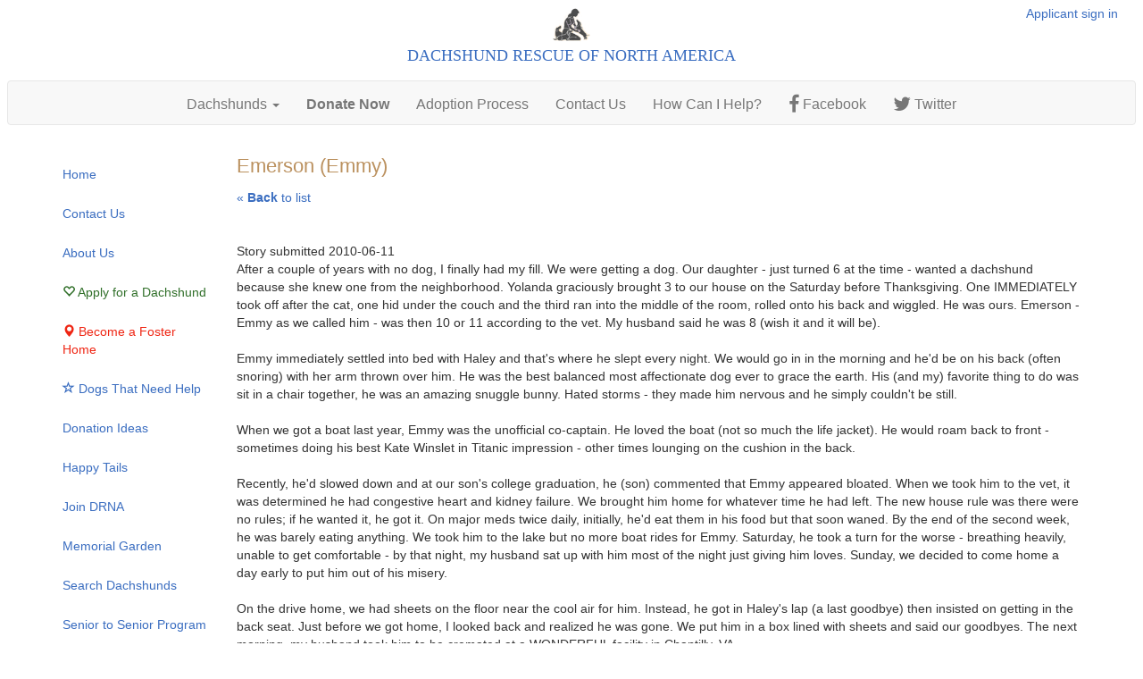

--- FILE ---
content_type: text/html; charset=UTF-8
request_url: https://drna.org/stories.php?id=42
body_size: 3859
content:
<!DOCTYPE html PUBLIC "-//W3C//DTD XHTML 1.0 Transitional//EN" "http://www.w3.org/TR/xhtml1/DTD/xhtml1-transitional.dtd"> 
<html xmlns="http://www.w3.org/1999/xhtml">
<head>
<meta http-equiv="Content-Type" content="text/html; charset=utf-8" />
<meta name="viewport" content="width=device-width; initial-scale=1.0; user-scalable=1;" />
<title>Emerson (Emmy) - Dachshund Rescue of North America</title>
<link rel="stylesheet" type="text/css" href="/js/bootstrap-3.3.5-dist/css/bootstrap.css"/>
<link rel="stylesheet" type="text/css" href="/css/font-awesome-4.6.3/css/font-awesome.min.css"/>
<link rel="stylesheet" type="text/css" href="/css/drna.css" />
<link rel="stylesheet" type="text/css" href="/css/carousel.css" />
<link rel="stylesheet" type="text/css" href="/js/lightbox2-master/dist/css/lightbox.css"/>
<link rel="alternate" type="application/rss+xml" title="Available Dachshunds" href="/rss.xml" />
</head>
<body>
<script src='/js/jquery-1.11.3.min.js' type='text/javascript' language='javascript'> </script>
<!--<script src='/js/ui.core.js' type='text/javascript' language='javascript'> </script>-->
<script src='/js/jquery.numeric.js' type='text/javascript' language='javascript'> </script>
<script src='/js/jquery.validate.js' type='text/javascript' language='javascript'> </script>
<script src="/js/init.js" type="text/javascript" language="javascript"> </script>
<script src='/js/lightbox2-master/dist/js/lightbox.min.js' language="javascript"></script>
<script src='/js/bootstrap-3.3.5-dist/js/bootstrap.js' type='text/javascript' language='javascript'> </script>
<script src='/js/jquery-ui-1.11.4/jquery-ui.min.js' type='text/javascript' language='javascript'> </script>

<div class='logo'><a href='/' class='nav-brand' title='Home'><img src='/images/logo.png' height='40' border='0' /></a></div>
<div class='maintitle'><a href='/' title='Home'>Dachshund Rescue of North America</a></div>
<div class='navbar navbar-default'>
	<div class='container-fluid'>
    	<div class='navbar-header'>
            <button type="button" class="navbar-toggle collapsed" data-toggle="collapse" data-target="#main-nav" aria-expanded="false">
                <span class="sr-only">Toggle navigation</span>
                <span class="icon-bar"></span>
                <span class="icon-bar"></span>
                <span class="icon-bar"></span>
            </button>
       	</div>
        <div class='collapse navbar-collapse' id='main-nav'>
        	<ul class='nav navbar-nav'>
               <!--- <li role='presentation'><a href='/'><span class='glyphicon glyphicon-home'></span></a></li> --->
                <li role='presentation' class='dropdown'>
                	<a href='#' class="dropdown-toggle" data-toggle="dropdown" href="#" role="button" aria-haspopup="true" aria-expanded="false">
                    	Dachshunds <span class="caret"></span>
                    </a>
                    <ul class='dropdown-menu'>
                    	<li><a href='/Dachshunds'>Overview</a></li>
                        <li role=separator class=divider></li>
                        <li><a href='/stories.php?type=help'><b>Dogs That Need Your Help</b></a></li>
                        <li><a href='/Senior_To_Senior'><b>Senior to Senior Program</b></a></li>
                        <li role='separator' class='divider'></li>
                    	<li><a href='/available.php'>All Available</a></li>
                        <li><a href='/available.php?q=bonded&o=D&s=D'>Bonded Pairs</a></li>
                    	<li><a href='/available.php?q=senior'>Senior Dachshunds</a></li>
                    	<li><a href='/available.php?q=special'>Special Needs Dachshunds</a></li>
                        
                    </ul>
                </li>
                <li role='presentation'	><a href='/donate.php'><b>Donate Now</b></a></li>
		<!-- <li role='presentation'><a href='/calendar.php'><b class='green'>2020 Calendar <img src='/images/new-32.png' height='24' /></b></a></li> -->
                <li role='presentation'><a href='/Adoption_Process'>Adoption Process</a></li>
                <li role='presentation'><a href='/contact.php'>Contact Us</a></li>
                <!--<li><a href='/Fundraising'>Fundraising</a></li>-->
                <li role='presentation'><a href='/How_Can_I_Help'>How Can I Help?</a></li>
                
                <li role='presentation'><a href='https://www.facebook.com/DRNArescue'><i class="fa fa-lg fa-facebook"></i> Facebook</a></li>
                <li role='presentation'><a href='https://twitter.com/DRNAdoxierescue'><i class="fa fa-lg fa-twitter"></i> Twitter</a></li>
            </ul>
        </div>
    </div>
</div>
<div class='container p-1'>

<div class='row credentials-topbar'><div clas='col-md-12'><a href='/login.php'>Applicant sign in</a></div></div>
<div class='row'>
<div class='col-md-2 hidden-xs hidden-sm' style='padding: 10px 0px;'>
    <div id="left_column" style="padding: 0px;" class="">
    <ul class='nav nav-pills nav-stacked'>
<li class='presentation'><a href="/" class='pn-home'>Home</a></li>
<li class='presentation'><a href="/contact.php" class='pn-contact'>Contact Us</a></li>
<li class='presentation'><a href="/About_DRNA" class='pn-About_DRNA'>About Us</a></li>
<li class='presentation'><a href="/Adoption_Process" class='pn-appadopt'><span class='glyphicon glyphicon-heart-empty'></span> Apply for a Dachshund</a></li>
<li class='presentation'><a href="/application.php?type=foster" class='pn-appfoster red'><span class='glyphicon glyphicon-map-marker'></span> Become a Foster Home</a></li>
<li class='presentation'><a href="/stories.php?type=help" class='pn-Help_Us blue'><span class='glyphicon glyphicon-star-empty'></span> Dogs That Need Help</a></li>
<li class='presentation'><a href="/Donations" class='pn-Donations'>Donation Ideas</a></li>
<!-- <li class='presentation'><a href="/calendar.php" class='pn-calendar green bold'><i class='fa fa-calendar'></i> Purchase the 2020 Calendar <img src='/images/new-32.png' height='32' /> --> <!-- <img src='/images/main_images/SoldOutGraphic.gif' height='52'>--></a></li>
<!--<li class='presentation'><a href="/Events" class='pn-Events'>Events</a></li>-->
<li class='presentation'><a href="/stories.php?type=happy" class='pn-happytails'>Happy Tails</a></li>
<li class='presentation'><a href="/Join_DRNA" class='pn-appmember pn-Join_DRNA'>Join DRNA</a></li>
<li class='presentation'><a href="/stories.php?type=memorial" class='pn-memorial'>Memorial Garden</a></li>
<!-- <li class='presentation'><a href="/Newsletter_Signup" class='pn-Newsletter_Signup'>Newsletter Signup</a></li> -->
<li class='presentation'><a href="/search.php" class='pn-search'>Search Dachshunds</a></li>
<li class='presentation'><a href="/Senior_To_Senior" class='pn-Senior_To_Senior'>Senior to Senior Program</a></li>
<li class='presentation'><a href="/available.php" class='pn-available'>View All Available</a></li>

<li class='presentation'><a href="/donate.php" class='pn-generaldonations'><img src='/images/donate_with_paypal.png' height='27' /></a></li>

<li class='presentation'><a href='http://www.goodsearch.com/' target='_blank'><img src="/images/sponsors/sponsor1.jpg" vspace="5"></a></li>
<li class='presentation'><a href='http://www.igive.com/' target='_blank'><img src="/images/sponsors/sponsor2.jpg" vspace="5"></a></li>
<li class='presentation'><a href='http://www.petvideo.com/' target='_blank'><img src="/images/sponsors/sponsor3.jpg" vspace="5"></a></li>
</ul>
* opens in new window

    </div>
</div>
<div class='col-md-10 content'>
<div class="title_1">Emerson (Emmy) </div>


<div><a href='/stories.php?type=memorial'>&laquo; <b>Back</b> to list</a></div>
<br />

<br />
<div>
Story submitted 2010-06-11

</div>

<div>After a couple of years with no dog, I finally had my fill. We were getting a dog. Our daughter - just turned 6 at the time - wanted a dachshund because she knew one from the neighborhood. Yolanda graciously brought 3 to our house on the Saturday before Thanksgiving. One IMMEDIATELY took off after the cat, one hid under the couch and the third ran into the middle of the room, rolled onto his back and wiggled. He was ours. Emerson - Emmy as we called him - was then 10 or 11 according to the vet. My husband said he was 8 (wish it and it will be). <br />
<br />
Emmy immediately settled into bed with Haley and that's where he slept every night. We would go in in the morning and he'd be on his back (often snoring) with her arm thrown over him. He was the best balanced most affectionate dog ever to grace the earth. His (and my) favorite thing to do was sit in a chair together, he was an amazing snuggle bunny. Hated storms - they made him nervous and he simply couldn't be still. <br />
<br />
When we got a boat last year, Emmy was the unofficial co-captain. He loved the boat (not so much the life jacket). He would roam back to front - sometimes doing his best Kate Winslet in Titanic impression - other times lounging on the cushion in the back. <br />
<br />
Recently, he'd slowed down and at our son's college graduation, he (son) commented that Emmy appeared bloated. When we took him to the vet, it was determined he had congestive heart and kidney failure. We brought him home for whatever time he had left. The new house rule was there were no rules; if he wanted it, he got it. On major meds twice daily, initially, he'd eat them in his food but that soon waned. By the end of the second week, he was barely eating anything. We took him to the lake but no more boat rides for Emmy. Saturday, he took a turn for the worse - breathing heavily, unable to get comfortable - by that night, my husband sat up with him most of the night just giving him loves. Sunday, we decided to come home a day early to put him out of his misery. <br />
<br />
On the drive home, we had sheets on the floor near the cool air for him. Instead, he got in Haley's lap (a last goodbye) then insisted on getting in the back seat. Just before we got home, I looked back and realized he was gone. We put him in a box lined with sheets and said our goodbyes. The next morning, my husband took him to be cremated at a WONDERFUL facility in Chantilly, VA. <br />
<br />
We've now brought a new doxie into our home - not to replace Emmy but to carry on his legacy. The most important thing to us was that Emerson knew he was loved. And my, how he WAS loved. RIP Emerson.</div>
<br />
    
        <div class='title_1'>Photos</div>
        <div>
        <a href='images/stories/type2/big/emerson1.jpg' data-lightbox="storyphotos" data-title=''><img src='images/stories/type2/big/emerson1.jpg' class='pull-lg-left' alt='' title='' height='150' hspace='5' vspace='5' /></a>
        </div>
    


</div> <!-- end content -->
<div class="clear"></div>
<div class="footer">
	<a href='/About_DRNA'>About Us</a> | <a href='/Adoption_Process'>Adoption Process</a> | <a href='/contact.php'>Contact Us</a> | 
	 <a href='https://www.facebook.com/DRNArescue'><i class="fa fa-lg fa-facebook"></i> Facebook</a> | 
     <a href='https://twitter.com/DRNAdoxierescue'><i class="fa fa-lg fa-twitter"></i> Twitter</a>
	<br />
	Copyright &copy; drna.org - All rights reserved.
</div>
<noscript><p>This website requires JavaScript.</p></noscript>

<!-- Global site tag (gtag.js) - Google Analytics -->
<script async src="https://www.googletagmanager.com/gtag/js?id=UA-205697-36"></script>
<script>
  window.dataLayer = window.dataLayer || [];
  function gtag(){dataLayer.push(arguments);}
  gtag('js', new Date());

  gtag('config', 'UA-205697-36');
</script>


</body>
</html>


--- FILE ---
content_type: text/css
request_url: https://drna.org/css/drna.css
body_size: 2144
content:
@import url(/css/paginator.css);
@import url(/css/datepicker.css);
@import url(/css/alphamenu.css);
@import url(/css/left_column.css);

body { background: white; font-family:  Arial, Helvetica, sans-serif; color:#333; }

img { border: 0px; }

a { color: #3a6dc0; }

a:hover { text-decoration:underline; }
a.linkbold { color: #333; font-weight: bold; text-decoration: none; }

.logo {	margin:auto; text-align: center; margin-bottom: 2px; }

.maintitle { text-align: center; margin-bottom: 15px; font-family: "Times New Roman", Times, serif; font-style: normal; text-transform: uppercase; font-size: 1.25em; }
.maintitle a { text-decoration: none; font-weight: normal; }


.banner_container { height: 360px; background: transparent url(/images/global/home_main_image_bg.jpg) no-repeat top left; background-size: 100% 100%; padding: 10px; }
.banner_left_content { height: 100%; background: transparent url(/images/main_images/mainimage01.jpg) no-repeat top left; background-size: 100% 100%; }
.banner_left_text { text-align:left; color:#FFFFFF; margin-left: 7px; padding-bottom: 18px; font-weight: bold; line-height: normal; }

#credentials-topbar, .credentials-topbar { text-align: right; margin-top: 5px; position: absolute; top: 0; left: 0; width: 99%; } 
.main_content { text-align:center; margin:auto; margin-top: 0px; }
.content, .content_no_rightnav { margin-top: 10px; }

.print_container { padding: 3px; color: black; font-size: 12px;}

.center_column { float:left; text-align:left; margin-left:20px; margin-right:20px; }
.right_column { float:right; margin-top:35px; text-align:left;background-color: #faeddd; border: 1px solid #cacaca; }

.content_column { float:left; text-align:left; margin-left:0px; }

.title_1 { color:#bb915f; font-size:22px; margin-bottom: 10px; }
.title_2 { padding: 5px 0px; color:#bb915f; font-size:17px; text-transform: capitalize; }
.title_3 { padding: 5px 0px; color:#3a6dc0; font-size:19px; font-weight: bold; text-transform: capitalize; }

.left_menu_item { color: #3a6dc0; }
.left_menu_item:hover { cursor:pointer; color: #6d72b9; text-decoration: underline; }	

.featured_item { height: 300px; margin-left:0px; padding:10px 12px; font-size: .85em; }
.featured_item_image_container { position:relative; text-align:center;	 width:150px; min-height:150px; height:150px; vertical-align:middle; }
.featured_image { position:relative; top:50%; border-radius: 15px; -webkit-border-radius: 15px; -moz-border-radius: 15px; }
.featured_dog_name { padding-top:5px; margin-top: 5px; }

.footer { background:url(/images/global/bg_footer_stamp.jpg) no-repeat top center;text-align:center; font-size: 11px;  padding-top: 40px;	margin-top:30px; }


.clear { clear: both; display: block; overflow: hidden; visibility: hidden; width: 0; height: 0; }

hr { border:none;	border-bottom:1px solid #999999; height:0px; }

.userform { 	background-color:transparent; }
.userform * img { border-radius: 15px; -webkit-border-radius: 15px; -moz-border-radius: 15px; }

th { background-color: #ccc; padding-left:2px; padding-right:2px; }
td { padding-left:2px; padding-right:2px; }

input, select, option { color:#000; padding-left:2px; }

.full-length { width: 100%; } 

.datafilter { background: #c6e6cf; color: #333; }
.datafilter * { font-size: 11px; font-family: arial; }

#whatsnew { padding: 10px; margin-top: 5px;}
#whatsnew .title_1 { padding-top: 0px; margin-top: 0px; }
#whatsnew .title { color: #41458c; text-align: left; font-size: 15px; text-transform: capitalize;  }
#whatsnew .item { padding: 10px 0px 20px 0px; }
#whatsnew .more { text-align: right; padding-top: 5px; }
#whatsnew img { border: 0px; }

acronym { cursor: help; }

li { margin-bottom: 4px; }

fieldset { padding-top: 0px; }

/* MISC STUFF */
.green { color: #009900; }
.red { color: #ef2614; }
.blue { color: #3a6dc0; }
.black { color: #333; }
.link { cursor: pointer; }
.small, .tiny { font-size: 11px; line-height: normal; }
.whitebg { background: #fff; }
.right { text-align: right; }
.center { text-align: center; }
b, .b, .bold { font-weight: bold; }
.border-bottom { border-bottom: 1px solid #ccc; }
.propercase { text-transform: capitalize; }
.disabled,.light { color: #aaa; }
.clear { clear: both; }
.style1 { font-size: 14px; font-weight: bold; }

.padded { padding: 10px; }

.ie6message { border: 3px solid #ef2614; padding: 10px; margin: 25px; }

/* FORM VALIDATION */
label.error { margin-left: 10px; width: auto; display: inline; color: #ef2614; }
.errorbox { margin: 10px 0px; padding: 10px; border: 1px solid #ef2614; color: #ef2614; }

/* APPLICATION DETAILS ON SMH */
#appdetails { margin: 5px 0px 0px 0px; padding: 5px; border-left: 1px solid #ccc; background: #f5f5f5; }

/* XML BUTTON - Google style */
.xml { text-decoration: none; }
.xml-button { border:1px solid;border-color:#FC9 #630 #330 #F96;padding:0 3px;font:bold 10px verdana,sans-serif;color:#FFF;background:#F60; }

/* PRETTY BUTTON - mb 090612 */
input { background; white; font-family: Arial, Helvetica, sans-serif; border-radius: 5px; -webkit-border-radius: 5px; -moz-border-radius: 5px; }
select { border-radius: 5px; -webkit-border-radius: 5px; -moz-border-radius: 5px; }

/* .prettyButton { background: #3a6dc0; color: white; font-weight: normal; padding: 1px 10px; } */

.prettyButton { border-radius: 5px; -webkit-border-radius: 5px; -moz-border-radius: 5px; background: #3a6dc0; color: #fff; font-weight: bold; font-size: 11px cursor: pointer; height: 22px; padding: 0px 5px; } 
/* .prettyButton{ background:transparent url(/images/button_blue.gif) top left no-repeat;border:0px;height:22px;color:white;font-size:11px;font-weight:bold;cursor:pointer; margin: 0px; padding: 0px 5px; } 
.prettyButtonR { background: transparent url(/images/button_blue_r.gif) no-repeat bottom right; padding-right: 1px;  min-height: 22px; display: inline-block; }*/

/* PREVIEW STORY - mb 100216 */
.preview_story { padding: 15px; }

/* Layout helpers
----------------------------------*/
.ui-helper-hidden { display: none; }
.ui-helper-hidden-accessible { position: absolute; left: -99999999px; }
.ui-helper-reset { margin: 0; padding: 0; border: 0; outline: 0; line-height: 1.3; text-decoration: none; font-size: 100%; list-style: none; }
.ui-helper-clearfix:after { content: "."; display: block; height: 0; clear: both; visibility: hidden; }
.ui-helper-clearfix { display: inline-block; }
/* required comment for clearfix to work in Opera \*/
* html .ui-helper-clearfix { height:1%; }
.ui-helper-clearfix { display:block; }
/* end clearfix */
.ui-helper-zfix { width: 100%; height: 100%; top: 0; left: 0; position: absolute; opacity: 0; filter:Alpha(Opacity=0); }

/* jquery.cycle style */
.pics { padding:0; margin:0; overflow: hidden; }
.pics img { padding: 15px; border: 1px solid #ccc; background-color: #eee; top:0; left:0 }
.pics img {	-moz-border-radius: 10px; -webkit-border-radius: 10px; }
ul.pics { display: block; list-style-type: none; }


/* bootstrap augmentation */
@media (min-width: 768px) {
    .navbar .navbar-nav {
        display: inline-block;
        float: none;
        vertical-align: top;
		height: 35px;
		font-size: 1.15em;
    }

    .navbar .navbar-collapse {
        text-align: center;
    }
}

.maxWidth {
       max-width:1170px;
}


--- FILE ---
content_type: text/css
request_url: https://drna.org/css/paginator.css
body_size: 150
content:
/* PAGING */
.Pages { text-align: center; margin-top: 20px;	clear: both; }
.Page { padding-top: 10px; margin-left: auto; margin-right: auto; /* font-family: Tahoma, Arial, Helvetica, sans-serif; */ }
.Page a, .This-page { padding: 5px 10px; text-decoration: none; border: 1px dotted #ccc; color: #bb915f; margin-right: 5px; margin-left: 5px; }
.Page .This-page, .Page a:hover { padding: 5px 10px; font-weight: normal; border: 1px solid #bb915f; color: #bb915f; background: #fdf1e3; text-decoration: none; }
.Pages a:hover { text-decoration: none; font-weight: normal; }
.Page .Prev a { padding: 5px 10px 5px 0px; border: 1px solid white; color: #3a6dc0; }
.Page .Prev a:hover { font-weight: normal; text-decoration: underline; background: white; }
.Page .Break { padding: 5px 10px; text-decoration: none; }
.Page .Next a { padding: 5px 0px 5px 10px; border: 1px solid white; color: #3a6dc0; }
.Page .Next a:hover { font-weight: normal; text-decoration: underline; background: white; }
.Page .AtStart { padding: 5px 10px; color: #999; }
.Page .AtEnd { padding: 5px 10px; color: #999; }
.Pages div.Results { text-align: center; color: #aaa; margin-top: 10px; }
.Back { clear: both; }
.Back a { padding: 5px 10px;  }
.Back a:hover { text-decoration: none; }

--- FILE ---
content_type: text/css
request_url: https://drna.org/css/alphamenu.css
body_size: -83
content:
#alphamenu { clear: both; }

#alphamenu.am-A a.A,
#alphamenu.am-B a.B,
#alphamenu.am-C a.C,
#alphamenu.am-D a.D,
#alphamenu.am-E a.E,
#alphamenu.am-F a.F,
#alphamenu.am-G a.G,
#alphamenu.am-H a.H,
#alphamenu.am-I a.I,
#alphamenu.am-J a.J,
#alphamenu.am-K a.K,
#alphamenu.am-L a.L,
#alphamenu.am-M a.M,
#alphamenu.am-N a.N,
#alphamenu.am-O a.O,
#alphamenu.am-P a.P,
#alphamenu.am-Q a.Q,
#alphamenu.am-R a.R,
#alphamenu.am-S a.S,
#alphamenu.am-T a.T,
#alphamenu.am-U a.U,
#alphamenu.am-V a.V,
#alphamenu.am-W a.W,
#alphamenu.am-X a.X,
#alphamenu.am-Y a.Y,
#alphamenu.am-Z a.Z  { font-weight: bold; color: black; text-decoration: none; }

--- FILE ---
content_type: text/css
request_url: https://drna.org/css/left_column.css
body_size: 176
content:
#left_column { margin-top:5px; text-align:left; }

#left_column a { text-decoration: none; }
#left_column a:hover { text-decoration: underline; }

/* make the Apply link stand out - mb 100608 */
.pn-appadopt { color: #306f29; }

#left_column.home a.pn-home,
#left_column.available a.pn-available,
#left_column.search a.pn-search,
#left_column.adopt a.pn-appadopt,
#left_column.foster a.pn-appfoster,
#left_column.member a.pn-appmember, #left_column.Join_DRNA a.pn-Join_DRNA,
#left_column.pay a.pn-pay,
#left_column.happytails a.pn-happytails,
#left_column.memorial a.pn-memorial,
#left_column.contact a.pn-contact,
#left_column.Help_Us a.pn-Help_Us,
#left_column.Adopt_A_Senior_Month a.pn-Adopt_A_Senior_Month,
#left_column.About_DRNA a.pn-About_DRNA,
#left_column.Events a.pn-Events,
#left_column.Newsletter_Signup a.pn-Newsletter_Signup,
#left_column.Senior_To_Senior a.pn-Senior_To_Senior,
#left_column.Fundraising a.pn-Fundraising,
#left_column.Donations a.pn-Donations,
#left_column.donate a.pn-generaldonations,
#left_column.Auctions a.pn-Auctions,
#left_column.Paypal_Payments a.pn-NoPaypal,
#left_column.calendar a.pn-calendar

{ font-weight: bold; }

--- FILE ---
content_type: text/javascript
request_url: https://drna.org/js/init.js
body_size: 223
content:

function checkie6()
{
	var b = jQuery.browser;
	if (b.msie === true && b.version == '6.0')
	 {
	 	$("<div class='ie6message'>IE6 is an older browser and is not able to support some functionality required for this website. To get the most out of drna.org, we require that you upgrade to the latest version of  <a href='http://www.microsoft.com/windows/Internet-explorer/default.aspx'>Internet Explorer</a>.</div>").insertBefore(".header_container");
	}
}

function popUp(URL,w,h,sb) {
day = new Date();
id = day.getTime();
if (typeof(sb))
	var scrollbar = "scrollbars=1";
else
	var scrollbar = "scrollbars=0";
	
eval("page" + id + " = window.open(URL, '" + id + "', 'toolbar=0,"+scrollbar+",location=0,statusbar=0,menubar=0,resizable=0,width="+w+",height="+h+"');");
}